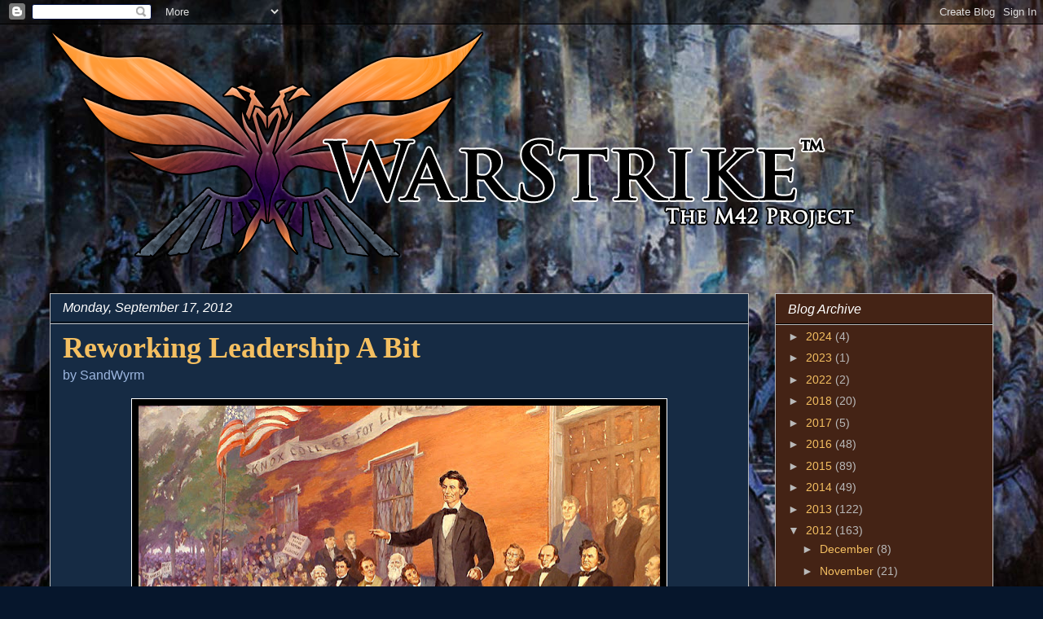

--- FILE ---
content_type: text/html; charset=utf-8
request_url: https://disqus.com/embed/comments/?base=default&f=tm42p&t_u=http%3A%2F%2Fwww.warstrike.org%2F2012%2F09%2Freworking-leadership-bit.html&t_d=WarStrike%3A%20The%20M42%20Project%3A%20Reworking%20Leadership%20A%20Bit&t_t=WarStrike%3A%20The%20M42%20Project%3A%20Reworking%20Leadership%20A%20Bit&s_o=default
body_size: 4513
content:
<!DOCTYPE html>

<html lang="en" dir="ltr" class="not-supported type-">

<head>
    <title>Disqus Comments</title>

    
    <meta name="viewport" content="width=device-width, initial-scale=1, maximum-scale=1, user-scalable=no">
    <meta http-equiv="X-UA-Compatible" content="IE=edge"/>

    <style>
        .alert--warning {
            border-radius: 3px;
            padding: 10px 15px;
            margin-bottom: 10px;
            background-color: #FFE070;
            color: #A47703;
        }

        .alert--warning a,
        .alert--warning a:hover,
        .alert--warning strong {
            color: #A47703;
            font-weight: bold;
        }

        .alert--error p,
        .alert--warning p {
            margin-top: 5px;
            margin-bottom: 5px;
        }
        
        </style>
    
    <style>
        
        html, body {
            overflow-y: auto;
            height: 100%;
        }
        

        #error {
            display: none;
        }

        .clearfix:after {
            content: "";
            display: block;
            height: 0;
            clear: both;
            visibility: hidden;
        }

        
    </style>

</head>
<body>
    

    
    <div id="error" class="alert--error">
        <p>We were unable to load Disqus. If you are a moderator please see our <a href="https://docs.disqus.com/help/83/"> troubleshooting guide</a>. </p>
    </div>

    
    <script type="text/json" id="disqus-forumData">{"session":{"canModerate":false,"audienceSyncVerified":false,"canReply":true,"mustVerify":false,"recaptchaPublicKey":"6LfHFZceAAAAAIuuLSZamKv3WEAGGTgqB_E7G7f3","mustVerifyEmail":false},"forum":{"aetBannerConfirmation":null,"founder":"663399","twitterName":"KeithMGoreham","commentsLinkOne":"1 Comment","guidelines":null,"disableDisqusBrandingOnPolls":false,"commentsLinkZero":"0 Comments","disableDisqusBranding":false,"id":"tm42p","createdAt":"2011-09-23T19:18:24.568316","category":"Entertainment","aetBannerEnabled":false,"aetBannerTitle":null,"raw_guidelines":null,"initialCommentCount":null,"votingType":null,"daysUnapproveNewUsers":null,"installCompleted":true,"moderatorBadgeText":"","commentPolicyText":null,"aetEnabled":false,"channel":null,"sort":1,"description":"\u003cp>An Independent 40K Alternative\u003c/p>","organizationHasBadges":true,"newPolicy":true,"raw_description":"An Independent 40K Alternative","customFont":null,"language":"en","adsReviewStatus":0,"commentsPlaceholderTextEmpty":null,"daysAlive":0,"forumCategory":{"date_added":"2016-01-28T01:54:31","id":4,"name":"Entertainment"},"linkColor":null,"colorScheme":"dark","pk":"1042720","commentsPlaceholderTextPopulated":null,"permissions":{},"commentPolicyLink":null,"aetBannerDescription":null,"favicon":{"permalink":"https://disqus.com/api/forums/favicons/tm42p.jpg","cache":"https://c.disquscdn.com/uploads/forums/104/2720/favicon.png"},"name":"WarStrike: The M42 Project","commentsLinkMultiple":"{num} Comments","settings":{"threadRatingsEnabled":false,"adsDRNativeEnabled":false,"behindClickEnabled":false,"disable3rdPartyTrackers":false,"adsVideoEnabled":false,"adsProductVideoEnabled":false,"adsPositionBottomEnabled":false,"ssoRequired":false,"contextualAiPollsEnabled":false,"unapproveLinks":true,"adsPositionRecommendationsEnabled":false,"adsEnabled":false,"adsProductLinksThumbnailsEnabled":false,"hasCustomAvatar":false,"organicDiscoveryEnabled":false,"adsProductDisplayEnabled":false,"adsProductLinksEnabled":false,"audienceSyncEnabled":false,"threadReactionsEnabled":true,"linkAffiliationEnabled":false,"adsPositionAiPollsEnabled":false,"disableSocialShare":false,"adsPositionTopEnabled":false,"adsProductStoriesEnabled":false,"sidebarEnabled":false,"adultContent":false,"allowAnonVotes":false,"gifPickerEnabled":true,"mustVerify":true,"badgesEnabled":false,"mustVerifyEmail":true,"allowAnonPost":false,"unapproveNewUsersEnabled":false,"mediaembedEnabled":true,"aiPollsEnabled":false,"userIdentityDisabled":false,"adsPositionPollEnabled":false,"discoveryLocked":false,"validateAllPosts":false,"adsSettingsLocked":false,"isVIP":false,"adsPositionInthreadEnabled":false},"organizationId":786702,"typeface":"sans-serif","url":"http://www.warstrike.org/","daysThreadAlive":0,"avatar":{"small":{"permalink":"https://disqus.com/api/forums/avatars/tm42p.jpg?size=32","cache":"//a.disquscdn.com/1768293611/images/noavatar32.png"},"large":{"permalink":"https://disqus.com/api/forums/avatars/tm42p.jpg?size=92","cache":"//a.disquscdn.com/1768293611/images/noavatar92.png"}},"signedUrl":"http://disq.us/?url=http%3A%2F%2Fwww.warstrike.org%2F&key=Rt2QCD1rsscIV3XFFFS9LQ"}}</script>

    <div id="postCompatContainer"><div class="comment__wrapper"><div class="comment__name clearfix"><img class="comment__avatar" src="https://c.disquscdn.com/uploads/users/296/6167/avatar92.jpg?1317157023" width="32" height="32" /><strong><a href="">eriochrome</a></strong> &bull; 13 years ago
        </div><div class="comment__content"><p>Certainly smoothes the probabilities but will run into problems in the current system where you are clearing multiple suppression markers since you have to roll the individual markers seperately(or with different color dice) or the extra dice confuse which test is being succeeded.  I might suggest a reroll for having your leader and bonus to nerve for army leaders.  Maybe area affect not just unit for clearing markers but not for preventing marker accumulations since those were two different steps.</p></div></div><div class="comment__wrapper"><div class="comment__name clearfix"><img class="comment__avatar" src="https://c.disquscdn.com/uploads/users/66/3399/avatar92.jpg?1290805646" width="32" height="32" /><strong><a href="">SandWyrm</a></strong> &bull; 13 years ago
        </div><div class="comment__content"><p>The suppression system is up for an overhaul anyhow. :)</p></div></div><div class="comment__wrapper"><div class="comment__name clearfix"><img class="comment__avatar" src="https://c.disquscdn.com/uploads/users/296/6167/avatar92.jpg?1317157023" width="32" height="32" /><strong><a href="">eriochrome</a></strong> &bull; 13 years ago
        </div><div class="comment__content"><p>This increased rate of marker clearing also makes it the system less important to the action phase as a unit with Nerve 3 and a leader clears 75% of markers which means 4 markers to have a good chance of holding 1 let alone 2 to really hold down the unit.  If you include the nerve test we had to avoid getting the marker (which would probably have to go) and you are at like 7-8 marker chances and as written we can get marker chances only for essentially causing a casualty and only 1 per shooting target.  I would switch this to a shooting unit generates 1 marker for hitting a unit with a weapon that can penetrate and wound and then an additional marker if they cause a casualty.</p></div></div><div class="comment__wrapper"><div class="comment__name clearfix"><img class="comment__avatar" src="https://c.disquscdn.com/uploads/users/66/3399/avatar92.jpg?1290805646" width="32" height="32" /><strong><a href="">SandWyrm</a></strong> &bull; 13 years ago
        </div><div class="comment__content"><p>Ok, how about this:</p><p>Leadership Test: Roll one die per Ld point, if any die passes, the test passes.</p><p>Suppression Test: Roll one die per Ld point, remove one suppression marker for every die that passes.</p><p>Is it too subtle a difference? Ld tests would only be for things like running away if your unit is under X% or you fell back.</p></div></div><div class="comment__wrapper"><div class="comment__name clearfix"><img class="comment__avatar" src="https://c.disquscdn.com/uploads/users/2580/2484/avatar92.jpg?1687878615" width="32" height="32" /><strong><a href="">CaulynDarr</a></strong> &bull; 13 years ago
        </div><div class="comment__content"><p>Slight statistical quibble, but your probabilities will never reach 1.0.  They should still be .999 in those cases.</p><p>Generally I like multiple-dice-to-one-result mechanics.  They have a nice bell curve and are more predictable while still allowing for chance.  I would like to go that way for every roll if it wouldn't grind down a game of this scale.</p><p>Have you given any more thought to my proposal for an alternate wounding from a few posts back?</p><p></p></div></div><div class="comment__wrapper"><div class="comment__name clearfix"><img class="comment__avatar" src="https://c.disquscdn.com/uploads/users/66/3399/avatar92.jpg?1290805646" width="32" height="32" /><strong><a href="">SandWyrm</a></strong> &bull; 13 years ago
        </div><div class="comment__content"><p>Yeah, I know it's never 1.0. But I didn't want to show 6 digits of precision on the chart either. :)</p><p>As for your wounding idea, I like it. But I haven't finalized my thinking on it. Mostly because I also need to re-think suppression slightly.</p></div></div><div class="comment__wrapper"><div class="comment__name clearfix"><img class="comment__avatar" src="https://c.disquscdn.com/uploads/users/86/4142/avatar92.jpg?1761684606" width="32" height="32" /><strong><a href="">Oblivion_Necroninja</a></strong> &bull; 13 years ago
        </div><div class="comment__content"><p>Neat! I especially like the way the system clearly represents what's going on (the unit's leader trying to rally his scared troops), via the roll system. </p></div></div><div class="comment__wrapper"><div class="comment__name clearfix"><img class="comment__avatar" src="https://c.disquscdn.com/uploads/users/296/6167/avatar92.jpg?1317157023" width="32" height="32" /><strong><a href="">eriochrome</a></strong> &bull; 13 years ago
        </div><div class="comment__content"><p>If you do something like Ld is the total number of dice to remove the suppression marker you get into the situation where units can get more markers than they can clear regardless of how lucky they are.  The average number of markers removed essential scales linearly in both nerve and leadership in this system.   So Nv 4 Ld 3 clears 2 markers on average while Nv 3 Ld 2 clears 1 marker.  Which means if the suppression system is often in play this unit is twice as likely to get to do what you want.</p><p>The problem with the system is not that it is to random it is more that the steps are too significant.  We have the same as 40K Ld 9 and Ld 7 but no 10 or 8.</p><p>Now For break tests we roll leadership dice and any success (Nerve or less) is a pass.  Would probably work just fine.</p><p>For removing suppression marker you roll markers plus LD dice and remove 1 marker for each die equal or less Nerve.  This makes Ld helpful in clearing markers but not as important as if it is the total dice allowed to roll.  This also allows more markers on units to be reasonable such that perhaps get 2+ from 1 unit shooting is not game breaking.  Combined with something like suppression marker =-1 BS on response fire an assault attacker does not need 3 times the units the opponent has in the area to remove response and support fire.</p></div></div><div class="comment__wrapper"><div class="comment__name clearfix"><img class="comment__avatar" src="https://c.disquscdn.com/uploads/users/66/3399/avatar92.jpg?1290805646" width="32" height="32" /><strong><a href="">SandWyrm</a></strong> &bull; 13 years ago
        </div><div class="comment__content"><p>I like the Ld dice + number of markers idea quite a bit. I need to see what the stats are though.</p><p>As for suppression effects... I'm still thinking about it. Partly, I need to see those marker removal stats before I think about effects.</p></div></div></div>


    <div id="fixed-content"></div>

    
        <script type="text/javascript">
          var embedv2assets = window.document.createElement('script');
          embedv2assets.src = 'https://c.disquscdn.com/embedv2/latest/embedv2.js';
          embedv2assets.async = true;

          window.document.body.appendChild(embedv2assets);
        </script>
    



    
</body>
</html>
